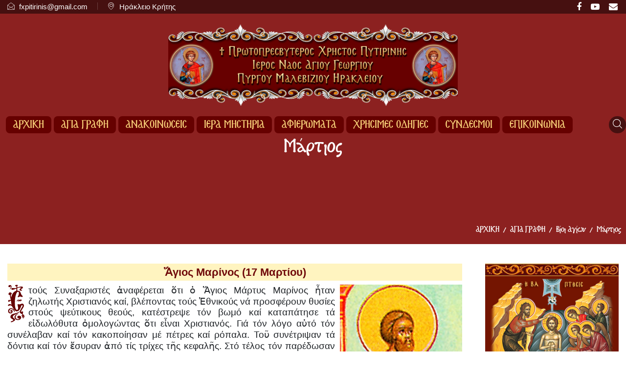

--- FILE ---
content_type: text/html; charset=utf-8
request_url: https://www.patirxristos.gr/agia-grafi/vioi-agion/martios/3958-agios-marinos-17-martiou
body_size: 62387
content:

<!doctype html>
<html lang="el-gr" dir="ltr">
    <head>
    
        <meta charset="utf-8">
        <meta name="viewport" content="width=device-width, initial-scale=1, shrink-to-fit=no">
        <link rel="canonical" href="https://www.patirxristos.gr/agia-grafi/vioi-agion/martios/3958-agios-marinos-17-martiou">
        <base href="https://www.patirxristos.gr/agia-grafi/vioi-agion/martios/3958-agios-marinos-17-martiou" />
	<meta http-equiv="content-type" content="text/html; charset=utf-8" />
	<meta name="keywords" content="Πυτιρίνης, Πρωτοπρεσβύτερος Χρήστος Πυτιρίνης, 
π.Χρήστος Πυτιρίνης 
Ψαλμοί, Κρήτη, Ὀρθοδοξία, Ἐκκλησία, Ὕμνοι, Χριστιανισμός, προσευχή, Κηρύγματα, Ὁμιλίες. Ἄρθρα, Ψαλμοί, Ὕμνοι, Ἡράκλειο Κρήτης, Δῆμος Ἡρακλείου" />
	<meta name="og:title" content="Ἅγιος Μαρίνος (17 Μαρτίου)" />
	<meta name="og:type" content="article" />
	<meta name="og:image" content="https://www.patirxristos.gr/etoimasia/Eikones/09032012_26.jpg" />
	<meta name="og:url" content="https://www.patirxristos.gr/agia-grafi/vioi-agion/martios/3958-agios-marinos-17-martiou" />
	<meta name="og:site_name" content="patirxristos.gr" />
	<meta name="og:description" content="Πρωτοπρεσβύτερος Χρήστος Πυτιρίνης " />
	<meta name="author" content="patirxristos.gr" />
	<meta name="description" content="Πρωτοπρεσβύτερος Χρήστος Πυτιρίνης " />
	<meta name="generator" content="CJ web services and eshop - Greece Crete - www.cj-web.gr" />
	<title>Ἅγιος Μαρίνος (17 Μαρτίου)</title>
	<link href="/images/favicon.ico" rel="shortcut icon" type="image/vnd.microsoft.icon" />
	<link href="/plugins/content/pdf_embed/assets/css/style.css" rel="stylesheet" type="text/css" />
	<link href="/media/plg_system_jcemediabox/css/jcemediabox.min.css?7c18c737af0919db884d585b5f82e461" rel="stylesheet" type="text/css" />
	<link href="/templates/patirxristos/css/bootstrap.min.css" rel="stylesheet" type="text/css" />
	<link href="/plugins/system/helixultimate/assets/css/system-j3.min.css" rel="stylesheet" type="text/css" />
	<link href="/templates/patirxristos/css/font-awesome.min.css" rel="stylesheet" type="text/css" />
	<link href="/templates/patirxristos/css/custom.css" rel="stylesheet" type="text/css" />
	<link href="/templates/patirxristos/css/ico-font.css" rel="stylesheet" type="text/css" />
	<link href="/templates/patirxristos/css/owl.carousel.min.css" rel="stylesheet" type="text/css" />
	<link href="/templates/patirxristos/css/owl.theme.default.min.css" rel="stylesheet" type="text/css" />
	<link href="/templates/patirxristos/css/template.css" rel="stylesheet" type="text/css" />
	<link href="/templates/patirxristos/css/presets/preset2.css" rel="stylesheet" type="text/css" />
	<link href="/modules/mod_vertical_menu/cache/153/d2d80088817e2aaf1412913d91ce8341.css" rel="stylesheet" type="text/css" />
	<style type="text/css">
.logo-image {height:170px;}.logo-image {height:170px;}#sp-footer{ background-color:#FFFFFF;color:#660100; }#sp-footer a{color:#660100;}#sp-footer a:hover{color:#222222;}
.noscript div#off-menu_153 dl.level1 dl{
	position: static;
}
.noscript div#off-menu_153 dl.level1 dd.parent{
	height: auto !important;
	display: block;
	visibility: visible;
}

	</style>
	<script type="application/json" class="joomla-script-options new">{"data":{"breakpoints":{"tablet":991,"mobile":480},"header":{"stickyOffset":"100"}},"csrf.token":"15aa4ce30c8b3854600fe2a920b6b844","system.paths":{"root":"","base":""}}</script>
	<script src="/plugins/system/offlajnparams/compat/greensock.js" type="text/javascript"></script>
	<script src="/media/jui/js/jquery.min.js?aeb030a0fa260e6fdf8c34f22bf3a79a" type="text/javascript"></script>
	<script src="/media/jui/js/jquery-noconflict.js?aeb030a0fa260e6fdf8c34f22bf3a79a" type="text/javascript"></script>
	<script src="/media/jui/js/jquery-migrate.min.js?aeb030a0fa260e6fdf8c34f22bf3a79a" type="text/javascript"></script>
	<script src="/media/system/js/caption.js?aeb030a0fa260e6fdf8c34f22bf3a79a" type="text/javascript"></script>
	<script src="/media/plg_system_jcemediabox/js/jcemediabox.min.js?7c18c737af0919db884d585b5f82e461" type="text/javascript"></script>
	<script src="/templates/patirxristos/js/popper.min.js" type="text/javascript"></script>
	<script src="/templates/patirxristos/js/bootstrap.min.js" type="text/javascript"></script>
	<script src="/templates/patirxristos/js/owl.carousel.min.js" type="text/javascript"></script>
	<script src="/templates/patirxristos/js/main.js" type="text/javascript"></script>
	<script src="/modules/mod_vertical_menu/js/perfect-scrollbar.js?v=4.0.278" type="text/javascript"></script>
	<script src="/modules/mod_vertical_menu/js/mod_vertical_menu.js?v=4.0.278" type="text/javascript"></script>
	<script src="/media/system/js/core.js?aeb030a0fa260e6fdf8c34f22bf3a79a" type="text/javascript"></script>
	<script type="text/javascript">
jQuery(function($){ initTooltips(); $("body").on("subform-row-add", initTooltips); function initTooltips (event, container) { container = container || document;$(container).find(".hasTooltip").tooltip({"html": true,"container": "body"});} });jQuery(window).on('load',  function() {
				new JCaption('img.caption');
			});jQuery(document).ready(function(){WfMediabox.init({"base":"\/","theme":"standard","width":"","height":"","lightbox":0,"shadowbox":0,"icons":1,"overlay":1,"overlay_opacity":0.8000000000000000444089209850062616169452667236328125,"overlay_color":"#000000","transition_speed":500,"close":2,"scrolling":"fixed","labels":{"close":"Close","next":"Next","previous":"Previous","cancel":"Cancel","numbers":"{{numbers}}","numbers_count":"{{current}} of {{total}}","download":"Download"},"swipe":true});});template="patirxristos";
	</script>
	<script data-cfasync="false">
document[(_el=document.addEventListener)?'addEventListener':'attachEvent'](_el?'DOMContentLoaded':'onreadystatechange',function(){
	if (!_el && document.readyState != 'complete') return;
	(window.jq183||jQuery)('.noscript').removeClass('noscript');
	window.sm153 = new VerticalSlideMenu({
		id: 153,
		visibility: ["1","1","1","1","0",["0","px"],["10000","px"]],
		parentHref: 1,
		theme: 'flat',
		result: 'Αποτελέσματα Αναζήτησης',
		noResult: 'Δεν βρέθηκαν αποτελέσματα',
		backItem: 'Back',
		filterDelay: 500,
		filterMinChar: 3,
		navtype: 'accordion',
		sidebar: 0,
		popup: 0,
		overlay: 0,
		sidebarUnder: 0,
		width: 300,
		menuIconCorner: 1,
		menuIconX: 0,
		menuIconY: 0,
		hidePopupUnder: 1750,
		siteBg: '#444444',
		effect: 1,
    dur: 400/1000,
		perspective: 0,
		inEase: 'Quad.easeOut'.split('.').reverse().join(''),
		inOrigin: '50% 50% 0',
		inX: 100,
		inUnitX: '%',
    logoUrl: '',
		inCSS: {
			y: 0,
			opacity: 100/100,
			rotationX: 0,
			rotationY: 0,
			rotationZ: 0,
			skewX: 0,
			skewY: 0,
			scaleX: 100/100,
			scaleY: 100/100
		},
		outEase: 'Quad.easeOut'.split('.').reverse().join(''),
		outOrigin: '50% 50% 0',
		outX: -100,
		outUnitX: '%',
		outCSS: {
			y: 0,
			opacity: 100/100,
			rotationX: 0,
			rotationY: 0,
			rotationZ: 0,
			skewX: 0,
			skewY: 0,
			scaleX: 100/100,
			scaleY: 100/100
		},
		anim: {
			perspective: 1000,
			inDur: 300/1000,
			inEase: 'Quad.easeOut'.split('.').reverse().join(''),
			inOrigin: '50% 50% 0',
			inX: -30,
			inUnitX: 'px',
			inCSS: {
				y: 0,
				opacity: 0/100,
				rotationX: 0,
				rotationY: 0,
				rotationZ: 0,
				skewX: 0,
				skewY: 0,
				scaleX: 100/100,
				scaleY: 100/100
			},
			outDur: 300/1000,
			outEase: 'Quad.easeOut'.split('.').reverse().join(''),
			outOrigin: '50% 50% 0',
			outX: 20,
			outUnitX: 'px',
			outCSS: {
				y: 0,
				opacity: 0/100,
				rotationX: 0,
				rotationY: 0,
				rotationZ: 0,
				skewX: 0,
				skewY: 0,
				scaleX: 100/100,
				scaleY: 100/100
			}
		},
		miAnim: 0,
		miDur: 500/1000,
		miShift: 40/1000,
		miEase: 'Quad.easeOut'.split('.').reverse().join(''),
		miX: 40,
		miUnitX: '%',
		miCSS: {
			transformPerspective: 600,
			transformOrigin: '50% 50% 0',
			y: 0,
			opacity: 0/100,
			rotationX: 0,
			rotationY: 0,
			rotationZ: 0,
			skewX: 0,
			skewY: 0,
			scaleX: 100/100,
			scaleY: 100/100
		},
		iconAnim: 0 && 0,
		bgX: 0,
		dropwidth: 250,
		dropspace: 0,
		dropFullHeight: 0,
		dropEvent: 'mouseenter',
		opened: 1,
		autoOpen: 0,
		autoOpenAnim: 1,
		hideBurger: 0,
		scrollOffset: parseInt('0||px')
	});
});
</script>
<!-- Global site tag (gtag.js) - Google Analytics -->
<script async src="https://www.googletagmanager.com/gtag/js?id=G-FLXPB28CHK"></script>
<script>
  window.dataLayer = window.dataLayer || [];
  function gtag(){dataLayer.push(arguments);}
  gtag('js', new Date());

  gtag('config', 'G-FLXPB28CHK');
</script>
    </head>
    <body class="site helix-ultimate hu com-content view-article layout-default task-none itemid-1063 el-gr ltr sticky-header layout-fluid offcanvas-init offcanvs-position-right">
            <div class="sp-preloader"><div></div></div>
    
    <div class="body-wrapper">
        <div class="body-innerwrapper">
            <div class="site-top-fixed"><div id="sp-top-bar" class="topbar-transparent with-bg"><div class="container"><div class="container-inner"><div class="row"><div id="sp-top1" class="col-lg-8"><div class="sp-column text-center text-lg-left"><ul class="sp-contact-info"><li class="sp-contact-email">
				<span class="icon icon-envelope"></span> <a href="mailto:fxpitirinis@gmail.com">fxpitirinis@gmail.com</a></li><li class="sp-contact-address"><span class="icon icon-map-marker2" aria-hidden="true"></span> Ηράκλειο Κρήτης</li></ul></div></div><div id="sp-top2" class="col-lg-4"><div class="sp-column text-center text-lg-right"><ul class="social-icons"><li class="social-icon-facebook"><a target="_blank" href="https://www.facebook.com/Xr.Pitirinis" aria-label="facebook"><span class="fa fa-facebook" aria-hidden="true"></span></a></li><li><a target="_blank" href="https://www.youtube.com/@Pr.Xrstos.Pitirinis/videos" aria-label="Youtube"><span class="fa fa-youtube-play" aria-hidden="true"></span></a></li><li class="social-icon-linkedin"><a target="_blank" href="/contact" aria-label="LinkedIn"><span class="fa fa-envelope" aria-hidden="true"></span></a></li></ul></div></div></div></div></div></div><logoenorias id="sp-logoenorias" class="standard-logoenorias transparent-logoenorias"><div class="container"><div class="container-inner"><div class="row"><div id="sp-logo" class="col-12 col-lg-12"><div class="sp-column"><div class="logo"><a href="/"><img class="logo-image d-none d-lg-inline-block" src="/images/logo.png" alt="patirxristos.gr"><img class="logo-image-phone d-inline-block d-lg-none" src="/images/logo.png" alt="patirxristos.gr"></a></div></div></div></div></div></div></logoenorias><header id="sp-header" class="header-standard header-transparent"><div class="container"><div class="container-inner"><div class="row"><div id="sp-menu" class="col-11 col-lg-11"><div class="sp-column"><nav class="sp-megamenu-wrapper" role="navigation"><a id="offcanvas-toggler" aria-label="Navigation" class="offcanvas-toggler-right d-block d-lg-none" href="#"><i class="fa fa-bars" aria-hidden="true" title="Navigation"></i></a><ul class="sp-megamenu-parent menu-animation-fade-up d-none d-lg-block"><li class="sp-menu-item"><a   href="/" >ΑΡΧΙΚΗ</a></li><li class="sp-menu-item sp-has-child active"><a   href="/agia-grafi" >ΑΓΙΑ ΓΡΑΦΗ</a><div class="sp-dropdown sp-dropdown-main sp-menu-right" style="width: 300px;"><div class="sp-dropdown-inner"><ul class="sp-dropdown-items"><li class="sp-menu-item"><a   href="/agia-grafi/palaia-diathiki" >Παλαιά Διαθήκη</a></li><li class="sp-menu-item"><a   href="/agia-grafi/kaini-diathiki" >Καινή Διαθήκη</a></li><li class="sp-menu-item sp-has-child"><a   href="/agia-grafi/synaksaristis" >Συναξαριστής</a><div class="sp-dropdown sp-dropdown-sub sp-menu-right" style="width: 300px;"><div class="sp-dropdown-inner"><ul class="sp-dropdown-items"><li class="sp-menu-item"><a   href="/agia-grafi/synaksaristis/orthodoksoi-prostates-agioi" >Ορθόδοξοι Προστάτες Άγιοι</a></li><li class="sp-menu-item"><a   href="/agia-grafi/synaksaristis/eortes-tou-mina" >Εορτές του μήνα</a></li><li class="sp-menu-item"><a   href="/agia-grafi/synaksaristis/orthodokso-eortologio" >Μάθε πότε εορτάζεις</a></li><li class="sp-menu-item"><a   href="/agia-grafi/synaksaristis/genika" >Ορθόδοξος Συναξαριστής</a></li><li class="sp-menu-item"><a   href="/agia-grafi/synaksaristis/agioi-tis-kritis" >Άγιοι της Κρήτης</a></li><li class="sp-menu-item"><a   href="/agia-grafi/synaksaristis/kritiko-agiologio-n" >Κρητικό Αγιολόγιο</a></li></ul></div></div></li><li class="sp-menu-item sp-has-child active"><a   href="/agia-grafi/vioi-agion" >Βίοι Αγίων</a><div class="sp-dropdown sp-dropdown-sub sp-menu-right" style="width: 300px;"><div class="sp-dropdown-inner"><ul class="sp-dropdown-items"><li class="sp-menu-item"><a   href="/agia-grafi/vioi-agion/ianouarios" >Ιανουάριος</a></li><li class="sp-menu-item"><a   href="/agia-grafi/vioi-agion/fevrouarios" >Φεβρουάριος</a></li><li class="sp-menu-item current-item active"><a aria-current="page"  href="/agia-grafi/vioi-agion/martios" >Μάρτιος</a></li><li class="sp-menu-item"><a   href="/agia-grafi/vioi-agion/aprilios" >Απρίλιος</a></li><li class="sp-menu-item"><a   href="/agia-grafi/vioi-agion/maios" >Μάϊος</a></li><li class="sp-menu-item"><a   href="/agia-grafi/vioi-agion/ioynios" >Ιούνιος</a></li><li class="sp-menu-item"><a   href="/agia-grafi/vioi-agion/ioylios" >Ιούλιος</a></li><li class="sp-menu-item"><a   href="/agia-grafi/vioi-agion/aygoustos" >Αύγουστος</a></li><li class="sp-menu-item"><a   href="/agia-grafi/vioi-agion/septemvrios" >Σεπτέμβριος</a></li><li class="sp-menu-item"><a   href="/agia-grafi/vioi-agion/oktovrios" >Οκτώβριος</a></li><li class="sp-menu-item"><a   href="/agia-grafi/vioi-agion/noemvrios" >Νοέμβριος</a></li><li class="sp-menu-item"><a   href="/agia-grafi/vioi-agion/dekemvrios" >Δεκέμβριος</a></li></ul></div></div></li></ul></div></div></li><li class="sp-menu-item sp-has-child"><a   href="/anakoinoseis-ierou-naou" > ΑΝΑΚΟΙΝΩΣΕΙΣ</a><div class="sp-dropdown sp-dropdown-main sp-menu-right" style="width: 300px;"><div class="sp-dropdown-inner"><ul class="sp-dropdown-items"><li class="sp-menu-item"><a   href="/anakoinoseis-ierou-naou/i-eparxiakis-synodou" >Ιεράς Επαρχιακής Συνόδου</a></li><li class="sp-menu-item"><a   href="/anakoinoseis-ierou-naou/ieras-arxiepiskopis-kritis" >Ιεράς Αρχιεπισκοπής Κρήτης</a></li><li class="sp-menu-item"><a   href="/anakoinoseis-ierou-naou/anakoinoseis-ieroy-naoy" >Ανακοινώσεις Ιερού Ναού</a></li></ul></div></div></li><li class="sp-menu-item sp-has-child"><a   href="/kritiko-agiologio" >ΙΕΡΑ ΜΗΣΤΗΡΙΑ</a><div class="sp-dropdown sp-dropdown-main sp-menu-right" style="width: 300px;"><div class="sp-dropdown-inner"><ul class="sp-dropdown-items"><li class="sp-menu-item"><a   href="/kritiko-agiologio/peri-ieron-mystirion" >Περί Ιερών Μυστηρίων</a></li><li class="sp-menu-item"><a   href="/kritiko-agiologio/mystirio-vaptiseos" >Μυστήριο Βαπτίσεως</a></li><li class="sp-menu-item"><a   href="/kritiko-agiologio/o-rolos-tou-anadoxou" >Ο ρόλος του αναδόχου</a></li><li class="sp-menu-item"><a   href="/kritiko-agiologio/i-onomatodosia" >Η ονοματοδοσία</a></li><li class="sp-menu-item"><a   href="/kritiko-agiologio/mystirio-xrismatos" >Μυστήριο Χρίσματος</a></li><li class="sp-menu-item"><a   href="/kritiko-agiologio/pote-den-teloyntai-mystiria" >Πότε δεν τελούνται Μυστήρια</a></li><li class="sp-menu-item"><a   href="/kritiko-agiologio/mystirio-eksomologiseos" >Μυστήριο Εξομολογήσεως</a></li><li class="sp-menu-item"><a   href="/kritiko-agiologio/mystirio-efxelaiou" >Μυστήριο Ευχελαίου</a></li><li class="sp-menu-item"><a   href="/kritiko-agiologio/mystirio-gamou" >Μυστήριο Γάμου</a></li><li class="sp-menu-item"><a   href="/kritiko-agiologio/mystirio-theias-efxaristias" >Μυστήριο Θείας Ευχαριστίας</a></li><li class="sp-menu-item"><a   href="/kritiko-agiologio/mystirio-ierosynis" >Μυστήριο Ιερωσύνης</a></li></ul></div></div></li><li class="sp-menu-item sp-has-child"><a   href="/afieromata" >ΑΦΙΕΡΩΜΑΤΑ </a><div class="sp-dropdown sp-dropdown-main sp-menu-right" style="width: 300px;"><div class="sp-dropdown-inner"><ul class="sp-dropdown-items"><li class="sp-menu-item"><a   href="/afieromata/agia-xristoygenna" >Άγια Χριστούγεννα</a></li><li class="sp-menu-item"><a   href="/afieromata/agia-theofaneia" >Άγια Θεοφάνεια</a></li><li class="sp-menu-item"><a   href="/afieromata/megalitessarakosti" >Άγιο Τριώδιο</a></li><li class="sp-menu-item"><a   href="/afieromata/megalitessarakosti-2" >Μεγάλη Τεσσαρακοστή</a></li><li class="sp-menu-item"><a   href="/afieromata/megali-evdomada" >Μεγάλη Εβδομάδα</a></li><li class="sp-menu-item"><a   href="/afieromata/agio-pasxa" >Πάσχα - Διακαινήσιμος</a></li><li class="sp-menu-item"><a   href="/afieromata/agiou-dekapentavgoystou" >Αγίου Δεκαπενταύγουστου</a></li></ul></div></div></li><li class="sp-menu-item sp-has-child"><a   href="/xrisimes-odigies" >ΧΡΗΣΙΜΕΣ ΟΔΗΓΙΕΣ</a><div class="sp-dropdown sp-dropdown-main sp-menu-right" style="width: 300px;"><div class="sp-dropdown-inner"><ul class="sp-dropdown-items"><li class="sp-menu-item"><a   href="/xrisimes-odigies/gia-telesi-vaptiseos" >Για τέλεση Βαπτίσεως</a></li><li class="sp-menu-item"><a   href="/xrisimes-odigies/gia-telesi-gamou" >Για τέλεση Γάμου</a></li><li class="sp-menu-item"><a   href="/xrisimes-odigies/gia-ekdosi-adeias-gamou" >Για έκδοση άδειας Γάμου</a></li><li class="sp-menu-item"><a   href="/xrisimes-odigies/gia-vaptisi-enilikon" >Για βάπτιση ενηλίκων</a></li><li class="sp-menu-item"><a   href="/xrisimes-odigies/prosfoniseis-ieromenon" >Προσφωνήσεις Ιερωμένων</a></li><li class="sp-menu-item"><a   href="/xrisimes-odigies/prosfoniseis-ieromenon-2" >Κανονισμός 7/2015 Περί Ιερών Ναών &amp; Ενοριων Ι.Α.Κ.</a></li><li class="sp-menu-item"><a  rel="noopener noreferrer" href="/images/stories/pdf/egolpio_epitropou.pdf" target="_blank" >Εγκόλπιο Εκκλ. Επιτρόπου</a></li></ul></div></div></li><li class="sp-menu-item sp-has-child"><a   href="/syndesmoi" >ΣΥΝΔΕΣΜΟΙ</a><div class="sp-dropdown sp-dropdown-main sp-menu-right" style="width: 300px;"><div class="sp-dropdown-inner"><ul class="sp-dropdown-items"><li class="sp-menu-item"><a   href="/syndesmoi/orthodoksa-patriarxeia-aftokefales-ekklisies" >Ορθόδοξα Πατριαρχεία &amp; Αυτοκέφαλες Εκκλησίες</a></li><li class="sp-menu-item"><a   href="/syndesmoi/mitropoleis-ekklisias-kritis" >Ιερές Μητροπόλεις Εκκλησίας της Κρήτης</a></li><li class="sp-menu-item"><a   href="/syndesmoi/mitropoleis-ekklisias-tis-ellados" >Ιερές Μητροπόλεις Εκκλησίας της Ελλάδος</a></li><li class="sp-menu-item"><a   href="/syndesmoi/enories-ieroi-naoi" >Ενορίες – Ιεροί Ναοί</a></li><li class="sp-menu-item"><a   href="/syndesmoi/iera-mones-monastiria" >Ιερά Μονές &amp; Μοναστήρια</a></li><li class="sp-menu-item"><a   href="/syndesmoi/ekklisiastikes-eidiseis" >Εκκλησιαστικές Ειδήσεις</a></li><li class="sp-menu-item"><a   href="/syndesmoi/istoselides-vyzantini-mousiki" >Ιστοσελίδες Βυζαντινής Μουσικής</a></li><li class="sp-menu-item"><a   href="/syndesmoi/vivliopoleia-ekdotikoi-oikoi" >Βιβλιοπωλεία &amp; Εκδοτικοί Οίκοι</a></li><li class="sp-menu-item"><a   href="/syndesmoi/vivliothikes" >Βιβλιοθήκες</a></li></ul></div></div></li><li class="sp-menu-item"><a   href="/contact" >ΕΠΙΚΟΙΝΩΝΙΑ</a></li></ul></nav></div></div><div id="sp-search" class="col-1 col-lg-1"><div class="sp-column">
<div class="nav-search-icon">
	<i class="icon icon-search"></i>
</div>

<div class="nav-search-form" style="display: none;">
	<div class="search menu-search">
		<form action="/agia-grafi/vioi-agion/martios" method="post">
			<input name="searchword" id="mod-search-searchword" maxlength="200"  class="inputbox search-query" type="text" size="0" placeholder="Αναζήτηση..." /><span class="search-close">×</span>			<input type="hidden" name="task" value="search" />
			<input type="hidden" name="option" value="com_search" />
			<input type="hidden" name="Itemid" value="1063" />
		</form>
	</div>
</div></div></div></div></div></div></header></div>            
<section id="sp-section-1" >

				
	
<div class="row">
	<div id="sp-title" class="col-lg-12 "><div class="sp-column "><div class="sp-page-title"><div class="container"><h2>Μάρτιος</h2>
<ol itemscope itemtype="https://schema.org/BreadcrumbList" class="breadcrumb">
			<li class="float-left">
			Βρίσκεστε εδώ: &#160;
		</li>
	
				<li itemprop="itemListElement" itemscope itemtype="https://schema.org/ListItem" class="breadcrumb-item"><a itemprop="item" href="/" class="pathway"><span itemprop="name">ΑΡΧΙΚΗ</span></a>				<meta itemprop="position" content="1">
			</li>
					<li itemprop="itemListElement" itemscope itemtype="https://schema.org/ListItem" class="breadcrumb-item"><a itemprop="item" href="/agia-grafi" class="pathway"><span itemprop="name">ΑΓΙΑ ΓΡΑΦΗ</span></a>				<meta itemprop="position" content="2">
			</li>
					<li itemprop="itemListElement" itemscope itemtype="https://schema.org/ListItem" class="breadcrumb-item"><a itemprop="item" href="/agia-grafi/vioi-agion" class="pathway"><span itemprop="name">Βίοι Αγίων</span></a>				<meta itemprop="position" content="3">
			</li>
					<li itemprop="itemListElement" itemscope itemtype="https://schema.org/ListItem" class="breadcrumb-item active"><span itemprop="name">Μάρτιος</span>				<meta itemprop="position" content="4">
			</li>
		</ol>
</div></div></div></div></div>
				
</section>
<section id="sp-main-body" >

										<div class="container">
					<div class="container-inner">
						
	
<div class="row">
	
<main id="sp-component" class="col-lg-9 ">
	<div class="sp-column ">
		<div id="system-message-container">
	</div>


		
		<div class="article-details" itemscope itemtype="https://schema.org/Article">
	<meta itemprop="inLanguage" content="el-GR">
	
						
		
		<div class="article-header">
					<h1 itemprop="headline">
				Ἅγιος Μαρίνος (17 Μαρτίου)			</h1>
								
			</div>
	
		
	
		
			
		
		
	
	<div itemprop="articleBody">
		<p style="text-align: justify;"><img src="/etoimasia/Eikones/09032012_26.jpg" alt="" width="250" height="385" style="margin-left: 10px; float: right;" /><img src="/images/stories/GRAMMATA/18.png" alt="18" style="margin-right: 5px; float: left;" />τούς Συναξαριστές ἀναφέρεται ὅτι ὁ Ἅγιος Μάρτυς Μαρίνος ἦταν ζηλωτής Χριστιανός καί, βλέποντας τούς Ἐθνικούς νά προσφέρουν θυσίες στούς ψεύτικους θεούς, κατέστρεψε τόν βωμό καί καταπάτησε τά εἰδωλόθυτα ὀμολογώντας ὅτι εἶναι Χριστιανός. Γιά τόν λόγο αὐτό τόν συνέλαβαν καί τόν κακοποίησαν μέ πέτρες καί ρόπαλα. Τοῦ συνέτριψαν τά δόντια καί τόν ἔσυραν ἀπό τίς τρίχες τῆς κεφαλῆς. Στό τέλος τόν παρέδωσαν δεμένο στόν ἄρχοντα τοῦ τόπου, ὁ ὁποῖος, μετά ἀπό βασάνους ἀπέκοψε τήν τίμια κεφαλή του.<br /> <br /> Πηγή: <a href="http://www.synaxarion.gr/gr/index.aspx" target="_blank" rel="noopener"> </a><a href="http://www.synaxarion.gr/gr/index.aspx" target="_blank" rel="noopener">http://www.synaxarion.gr/gr/index.aspx</a></p>
<p>&nbsp;</p>
<p>&nbsp;</p>
<p>&nbsp;</p> 	</div>

						<div class="article-info">

	
		
		
		
		
				
		
	
			
		
					<span class="hits">
	<span class="fa fa-eye-o" aria-hidden="true"></span>
	<meta itemprop="interactionCount" content="UserPageVisits:2043">
	Εμφανίσεις: 2043</span>
			</div>
			
	
						<hr>
			<div class="article-print-email mt-3">
									<a href="/agia-grafi/vioi-agion/martios/3958-agios-marinos-17-martiou?tmpl=component&amp;print=1" title="Εκτύπωση άρθρου < Ἅγιος Μαρίνος (17 Μαρτίου) >" onclick="window.open(this.href,'win2','status=no,toolbar=no,scrollbars=yes,titlebar=no,menubar=no,resizable=yes,width=640,height=480,directories=no,location=no'); return false;" rel="nofollow"><span class="btn btn-outline-secondary btn-sm">
	<span class="fa fa-print" aria-hidden="true"></span>
	Εκτύπωση</span>
</a>&nbsp;
							
									<a href="/component/mailto/?tmpl=component&amp;template=patirxristos&amp;link=1a32c706e3f31375bd986614e8e73360147ba51f" title="Στείλτε αυτό το σύνδεσμο με ένα email σε ένα φίλο" onclick="window.open(this.href,'win2','width=400,height=550,menubar=yes,resizable=yes'); return false;" rel="nofollow"><span class="btn btn-outline-secondary btn-sm">
	<span class="fa fa-envelope" aria-hidden="true"></span>
	Email</span></a>							</div>
			
				
		
	

	<ul class="pager pagenav">
	<li class="previous">
		<a class="hasTooltip" title="Ἅγιος Λάζαρος ὁ Δίκαιος, ὁ φίλος τοῦ Χριστοῦ (17 Μαρτίου)" aria-label="Προηγούμενο άρθρο: Ἅγιος Λάζαρος ὁ Δίκαιος, ὁ φίλος τοῦ Χριστοῦ (17 Μαρτίου)" href="/agia-grafi/vioi-agion/martios/3959-agios-lazaros-dikaios-filos-tou-xristou-17-martiou" rel="prev">
			<span class="icon-chevron-left" aria-hidden="true"></span> <span aria-hidden="true">Προηγούμενο</span>		</a>
	</li>
	<li class="next">
		<a class="hasTooltip" title="Ἅγιος Πατρίκιος Ἀπόστολος τῆς Ἰρλανδίας (17 Μαρτίου)" aria-label="Επόμενο άρθρο: Ἅγιος Πατρίκιος Ἀπόστολος τῆς Ἰρλανδίας (17 Μαρτίου)" href="/agia-grafi/vioi-agion/martios/3957-agios-patrikios-apostolos-tis-irlandias-17-martiou" rel="next">
			<span aria-hidden="true">Επόμενο</span> <span class="icon-chevron-right" aria-hidden="true"></span>		</a>
	</li>
</ul>
	
				</div>


			</div>
</main>
<aside id="sp-right" class="col-lg-3 "><div class="sp-column "><div class="sp-module  nobor nopad"><div class="sp-module-content">

<div class="custom nobor nopad"  >
	<div class="brochure-download" style="text-align: center;"><a href="/322-afieromata/afieroma-theofaneion" target="_blank"><img src="/images/stories/epetiaka/Afieroma_Theofaneion.jpg" alt="Afieroma Xristougena" width="298" height="383" style="display: block; margin-left: auto; margin-right: auto;" /></a></div></div>
</div></div>		
	<div id="eortologio" >
	<h6>ΕΟΡΤΟΛΟΓΙΟ</h6>
	<hr>
	<h6>Δευτέρα 19 Ιανουαρίου</h6>
	<p>Μακαρίου του Αιγυπτίου, Αρσενίου, Μάρκου</p>
	</div>
<div class="sp-module  nobor nopad"><div class="sp-module-content">

<div class="custom nobor nopad"  >
	<p><a href="/xairetismos" target="_blank"><img src="/images/stories/Banner/Xairetismos.jpg" alt="Xairetismos" width="298" height="144" style="display: block; margin-left: auto; margin-right: auto;" /></a></p></div>
</div></div><div class="sp-module  ts-search"><div class="sp-module-content">
<div class="nav-search-icon">
	<i class="icon icon-search"></i>
</div>

<div class="nav-search-form" style="display: none;">
	<div class="search ts-search">
		<form action="/agia-grafi/vioi-agion/martios" method="post">
			<input name="searchword" id="mod-search-searchword" maxlength="200"  class="inputbox search-query" type="text" size="20" placeholder="Αναζήτηση..." /><span class="search-close">×</span>			<input type="hidden" name="task" value="search" />
			<input type="hidden" name="option" value="com_search" />
			<input type="hidden" name="Itemid" value="652" />
		</form>
	</div>
</div></div></div><div class="noscript">
	<nav id="off-menu_153" class="off-menu_153 sm-menu ">
          <h3 class="sm-head">
    <span class="sm-title">Κεντρική Πλοήγηση </span>  </h3>
      <div class="sm-levels">
    <div class="sm-level level1"><dl class="level1">
  <dt class="level1 off-nav-812 parent first">
        <div class="inner">
      <div class="link"><a data-text="Ο ΑΡΧΙΕΠΙΣΚΟΠΟΣ ΜΑΣ" >Ο ΑΡΧΙΕΠΙΣΚΟΠΟΣ ΜΑΣ</a></div>
          </div>
  </dt>
  <dd class="level1 off-nav-812 parent first">
    <div class="sm-level level2"><dl class="level2">
  <dt class="level2 off-nav-1043 notparent first">
        <div class="inner">
      <div class="link"><a data-text="Βιογραφικό Αρχιεπισκόπου" href="/o-arxiepiskopos-mas/viografiko-arxiepiskopou">Βιογραφικό Αρχιεπισκόπου</a></div>
          </div>
  </dt>
  <dd class="level2 off-nav-1043 notparent first">
      </dd>
    <dt class="level2 off-nav-1044 notparent">
        <div class="inner">
      <div class="link"><a data-text="Ενθρονιστήριος Λόγος " href="/o-arxiepiskopos-mas/enthronistirios-logos">Ενθρονιστήριος Λόγος </a></div>
          </div>
  </dt>
  <dd class="level2 off-nav-1044 notparent">
      </dd>
    <dt class="level2 off-nav-1037 notparent">
        <div class="inner">
      <div class="link"><a data-text="Εφησυχάζον πρώην Κρήτης κ.Ειρηναίος" href="/o-arxiepiskopos-mas/o-efisyxazon-proin-kritis-k-eirinaios">Εφησυχάζον πρώην Κρήτης κ.Ειρηναίος</a></div>
          </div>
  </dt>
  <dd class="level2 off-nav-1037 notparent">
      </dd>
               </dl></div></dd>  <dt class="level1 off-nav-979 parent">
        <div class="inner">
      <div class="link"><a data-text="Ο ΕΠΙΣΚΟΠΟΣ ΚΝΩΣΟΥ " href="/episkopos-knosou">Ο ΕΠΙΣΚΟΠΟΣ ΚΝΩΣΟΥ </a></div>
          </div>
  </dt>
  <dd class="level1 off-nav-979 parent">
    <div class="sm-level level2"><dl class="level2">
  <dt class="level2 off-nav-980 notparent first">
        <div class="inner">
      <div class="link"><a data-text="Βιογραφικό Θεοφιλεστάτου" href="/episkopos-knosou/viografiko-theofilestatou">Βιογραφικό Θεοφιλεστάτου</a></div>
          </div>
  </dt>
  <dd class="level2 off-nav-980 notparent first">
      </dd>
    <dt class="level2 off-nav-982 notparent">
        <div class="inner">
      <div class="link"><a data-text="Χειροτονία Θεοφιλεστάτου" href="/episkopos-knosou/xeirotonia-theofilestatou">Χειροτονία Θεοφιλεστάτου</a></div>
          </div>
  </dt>
  <dd class="level2 off-nav-982 notparent">
      </dd>
               </dl></div></dd>  <dt class="level1 off-nav-920 parent">
        <div class="inner">
      <div class="link"><a data-text="ΧΑΙΡΕΤΙΣΜΟΣ ΙΣΤΟΣΕΛΙΔΑΣ" href="/xairetismos">ΧΑΙΡΕΤΙΣΜΟΣ ΙΣΤΟΣΕΛΙΔΑΣ</a></div>
          </div>
  </dt>
  <dd class="level1 off-nav-920 parent">
    <div class="sm-level level2"><dl class="level2">
  <dt class="level2 off-nav-1090 notparent first">
        <div class="inner">
      <div class="link"><a data-text="Βιογραφικό σημείωμα" href="/xairetismos/viografiko-simeioma">Βιογραφικό σημείωμα</a></div>
          </div>
  </dt>
  <dd class="level2 off-nav-1090 notparent first">
      </dd>
               </dl></div></dd>  <dt class="level1 off-nav-836 parent">
        <div class="inner">
      <div class="link"><a data-text="ΘΕΙΟΝ ΚΗΡΥΓΜΑ" >ΘΕΙΟΝ ΚΗΡΥΓΜΑ</a></div>
          </div>
  </dt>
  <dd class="level1 off-nav-836 parent">
    <div class="sm-level level2"><dl class="level2">
  <dt class="level2 off-nav-837 notparent first">
        <div class="inner">
      <div class="link"><a data-text="Κηρύγματα Κυριακών" href="/iera-kirygmata/kirygma-evdomados">Κηρύγματα Κυριακών</a></div>
          </div>
  </dt>
  <dd class="level2 off-nav-837 notparent first">
      </dd>
    <dt class="level2 off-nav-1093 notparent">
        <div class="inner">
      <div class="link"><a data-text="Κηρύγματα Εορτών Αγίων" href="/iera-kirygmata/kirygmata-eorton-agion">Κηρύγματα Εορτών Αγίων</a></div>
          </div>
  </dt>
  <dd class="level2 off-nav-1093 notparent">
      </dd>
    <dt class="level2 off-nav-838 notparent">
        <div class="inner">
      <div class="link"><a data-text="Δεσποτικές Εορτές" href="/iera-kirygmata/despotikes-eortes">Δεσποτικές Εορτές</a></div>
          </div>
  </dt>
  <dd class="level2 off-nav-838 notparent">
      </dd>
    <dt class="level2 off-nav-839 notparent">
        <div class="inner">
      <div class="link"><a data-text="Θεομητορικές Εορτές" href="/iera-kirygmata/theomitorikes-eortes">Θεομητορικές Εορτές</a></div>
          </div>
  </dt>
  <dd class="level2 off-nav-839 notparent">
      </dd>
    <dt class="level2 off-nav-842 notparent">
        <div class="inner">
      <div class="link"><a data-text="Κηρύγματα Τριωδίου" href="/iera-kirygmata/periodou-triodiou">Κηρύγματα Τριωδίου</a></div>
          </div>
  </dt>
  <dd class="level2 off-nav-842 notparent">
      </dd>
    <dt class="level2 off-nav-843 notparent">
        <div class="inner">
      <div class="link"><a data-text="Χαιρετισμοί της Θεοτόκου" href="/iera-kirygmata/xairetismon-tis-theotokou">Χαιρετισμοί της Θεοτόκου</a></div>
          </div>
  </dt>
  <dd class="level2 off-nav-843 notparent">
      </dd>
    <dt class="level2 off-nav-844 notparent">
        <div class="inner">
      <div class="link"><a data-text="Κηρύγματα Μ.Εβδομάδος" href="/iera-kirygmata/megalis-evdomados">Κηρύγματα Μ.Εβδομάδος</a></div>
          </div>
  </dt>
  <dd class="level2 off-nav-844 notparent">
      </dd>
    <dt class="level2 off-nav-845 notparent">
        <div class="inner">
      <div class="link"><a data-text="Κηρύγματα Πεντηκοσταρίου" href="/iera-kirygmata/periodou-pentikostariou">Κηρύγματα Πεντηκοσταρίου</a></div>
          </div>
  </dt>
  <dd class="level2 off-nav-845 notparent">
      </dd>
    <dt class="level2 off-nav-846 parent">
        <div class="inner">
      <div class="link"><a data-text="Χειροτονητήριος Λόγος" href="/iera-kirygmata/xeirotonitirios-logos">Χειροτονητήριος Λόγος</a></div>
          </div>
  </dt>
  <dd class="level2 off-nav-846 parent">
    <div class="sm-level level3"><dl class="level3">
  <dt class="level3 off-nav-847 notparent first">
        <div class="inner">
      <div class="link"><a data-text="Φωτογραφίες Χειροτονίας" href="/iera-kirygmata/xeirotonitirios-logos/fotografies-xeirotonias">Φωτογραφίες Χειροτονίας</a></div>
          </div>
  </dt>
  <dd class="level3 off-nav-847 notparent first">
      </dd>
               </dl></div></dd>             </dl></div></dd>  <dt class="level1 off-nav-849 parent">
        <div class="inner">
      <div class="link"><a data-text="ΟΡΘΟΔΟΞΟΣ ΛΟΓΟΣ" >ΟΡΘΟΔΟΞΟΣ ΛΟΓΟΣ</a></div>
          </div>
  </dt>
  <dd class="level1 off-nav-849 parent">
    <div class="sm-level level2"><dl class="level2">
  <dt class="level2 off-nav-851 notparent first">
        <div class="inner">
      <div class="link"><a data-text="Πατερικά Κείμενα" href="/orthodoksos-logos/paterika-keimena">Πατερικά Κείμενα</a></div>
          </div>
  </dt>
  <dd class="level2 off-nav-851 notparent first">
      </dd>
    <dt class="level2 off-nav-853 notparent">
        <div class="inner">
      <div class="link"><a data-text="Πνευματικής Ωφέλειας" href="/orthodoksos-logos/pnevmatikis-ofeleias">Πνευματικής Ωφέλειας</a></div>
          </div>
  </dt>
  <dd class="level2 off-nav-853 notparent">
      </dd>
    <dt class="level2 off-nav-854 notparent">
        <div class="inner">
      <div class="link"><a data-text="Νουθεσίες Γερόντων" href="/orthodoksos-logos/nouthesies-geronton">Νουθεσίες Γερόντων</a></div>
          </div>
  </dt>
  <dd class="level2 off-nav-854 notparent">
      </dd>
    <dt class="level2 off-nav-856 notparent">
        <div class="inner">
      <div class="link"><a data-text="Κείμενα για νέους" href="/orthodoksos-logos/keimena-gia-neous">Κείμενα για νέους</a></div>
          </div>
  </dt>
  <dd class="level2 off-nav-856 notparent">
      </dd>
    <dt class="level2 off-nav-857 notparent">
        <div class="inner">
      <div class="link"><a data-text="Ορθόδοξες  Απαντήσεις" href="/orthodoksos-logos/latrevytiko-egxeiridio">Ορθόδοξες  Απαντήσεις</a></div>
          </div>
  </dt>
  <dd class="level2 off-nav-857 notparent">
      </dd>
    <dt class="level2 off-nav-858 notparent">
        <div class="inner">
      <div class="link"><a data-text="Διάφορες Προσευχές" href="/orthodoksos-logos/prosefxes">Διάφορες Προσευχές</a></div>
          </div>
  </dt>
  <dd class="level2 off-nav-858 notparent">
      </dd>
               </dl></div></dd>  <dt class="level1 off-nav-1083 notparent">
        <div class="inner">
      <div class="link"><a data-text="ΠΡΟΦΗΤΟΛΟΓΙΟΝ" href="/profitologion">ΠΡΟΦΗΤΟΛΟΓΙΟΝ</a></div>
          </div>
  </dt>
  <dd class="level1 off-nav-1083 notparent">
      </dd>
    <dt class="level1 off-nav-1073 notparent">
        <div class="inner">
      <div class="link"><a data-text="ΚΥΡΙΑΚΟΣ ΛΟΓΟΣ" href="/kyriakos-logos">ΚΥΡΙΑΚΟΣ ΛΟΓΟΣ</a></div>
          </div>
  </dt>
  <dd class="level1 off-nav-1073 notparent">
      </dd>
    <dt class="level1 off-nav-850 parent">
        <div class="inner">
      <div class="link"><a data-text="ΚΥΡΙΑΚΟΔΡΟΜΙΟ" href="/kyriakodromio">ΚΥΡΙΑΚΟΔΡΟΜΙΟ</a></div>
          </div>
  </dt>
  <dd class="level1 off-nav-850 parent">
    <div class="sm-level level2"><dl class="level2">
  <dt class="level2 off-nav-880 notparent first">
        <div class="inner">
      <div class="link"><a data-text="Αποστολικά Αναγνώσματα" href="/kyriakodromio/apostolika-anagnosmata">Αποστολικά Αναγνώσματα</a></div>
          </div>
  </dt>
  <dd class="level2 off-nav-880 notparent first">
      </dd>
    <dt class="level2 off-nav-882 notparent">
        <div class="inner">
      <div class="link"><a data-text="Ευαγγελικά Αναγνώσματα" href="/kyriakodromio/evaggelika-anagnosmata">Ευαγγελικά Αναγνώσματα</a></div>
          </div>
  </dt>
  <dd class="level2 off-nav-882 notparent">
      </dd>
               </dl></div></dd>  <dt class="level1 off-nav-1059 notparent">
        <div class="inner">
      <div class="link"><a data-text="ΜΗΝΥΜΑ ΕΒΔΟΜΑΔΟΣ" href="/to-minyma-imeras">ΜΗΝΥΜΑ ΕΒΔΟΜΑΔΟΣ</a></div>
          </div>
  </dt>
  <dd class="level1 off-nav-1059 notparent">
      </dd>
    <dt class="level1 off-nav-830 notparent">
        <div class="inner">
      <div class="link"><a data-text="ΚΑΝΟΝΙΟΝ ΤΡΕΧΟΝ ΕΤΟΥΣ " href="http://www.patirxristos.gr/images/stories/pdf/Ekklisiastiko_Typiko/Kanonion_2026.pdf" target="_blank">ΚΑΝΟΝΙΟΝ ΤΡΕΧΟΝ ΕΤΟΥΣ </a></div>
          </div>
  </dt>
  <dd class="level1 off-nav-830 notparent">
      </dd>
    <dt class="level1 off-nav-829 parent">
        <div class="inner">
      <div class="link"><a data-text="ΕΚΚΛΗΣΙΑΣΤΙΚΟ ΤΥΠΙΚΟ" >ΕΚΚΛΗΣΙΑΣΤΙΚΟ ΤΥΠΙΚΟ</a></div>
          </div>
  </dt>
  <dd class="level1 off-nav-829 parent">
    <div class="sm-level level2"><dl class="level2">
  <dt class="level2 off-nav-1041 notparent first">
        <div class="inner">
      <div class="link"><a data-text="Πρωθεωρία Γ.Βιολάκη" href="/ekklisiastiko-typiko/protheoria-g-violaki">Πρωθεωρία Γ.Βιολάκη</a></div>
          </div>
  </dt>
  <dd class="level2 off-nav-1041 notparent first">
      </dd>
    <dt class="level2 off-nav-1045 notparent">
        <div class="inner">
      <div class="link"><a data-text="Οικουμενικού Πατριαρχείου" href="/ekklisiastiko-typiko/oikoumenikoy-patriarxeiou">Οικουμενικού Πατριαρχείου</a></div>
          </div>
  </dt>
  <dd class="level2 off-nav-1045 notparent">
      </dd>
    <dt class="level2 off-nav-1042 notparent">
        <div class="inner">
      <div class="link"><a data-text="Εκκλησίας της Ελλάδος" href="/ekklisiastiko-typiko/diptyxa-etous-2022">Εκκλησίας της Ελλάδος</a></div>
          </div>
  </dt>
  <dd class="level2 off-nav-1042 notparent">
      </dd>
               </dl></div></dd>  <dt class="level1 off-nav-865 parent">
        <div class="inner">
      <div class="link"><a data-text="ΗΧΟΣ ΚΑΙ ΕΙΚΟΝΑ" >ΗΧΟΣ ΚΑΙ ΕΙΚΟΝΑ</a></div>
          </div>
  </dt>
  <dd class="level1 off-nav-865 parent">
    <div class="sm-level level2"><dl class="level2">
  <dt class="level2 off-nav-866 notparent first">
        <div class="inner">
      <div class="link"><a data-text="Αρχεία Ήχου" href="/ixos-kai-eikona/arxeia-ixou" target="_blank">Αρχεία Ήχου</a></div>
          </div>
  </dt>
  <dd class="level2 off-nav-866 notparent first">
      </dd>
    <dt class="level2 off-nav-1091 notparent">
        <div class="inner">
      <div class="link"><a data-text="Βιντεοθήκη" href="/ixos-kai-eikona/vinteothiki">Βιντεοθήκη</a></div>
          </div>
  </dt>
  <dd class="level2 off-nav-1091 notparent">
      </dd>
    <dt class="level2 off-nav-869 notparent">
        <div class="inner">
      <div class="link"><a data-text="Φωτογραφικό Υλικό" href="/ixos-kai-eikona/fotografiko-yliko">Φωτογραφικό Υλικό</a></div>
          </div>
  </dt>
  <dd class="level2 off-nav-869 notparent">
      </dd>
               </dl></div></dd>  <dt class="level1 off-nav-906 notparent">
        <div class="inner">
      <div class="link"><a data-text="ΝΗΣΤΕΙΟΔΡΟΜΙΟ" href="/nisteiodromio">ΝΗΣΤΕΙΟΔΡΟΜΙΟ</a></div>
          </div>
  </dt>
  <dd class="level1 off-nav-906 notparent">
      </dd>
           </dl></div>
    </div>
</nav></div>
<div class="sp-module  nobor nopad"><div class="sp-module-content">

<div class="custom nobor nopad"  >
	<p><a href="https://ec-patr.org/" target="_blank" rel="noopener"><img src="/images/stories/Banner/OikoymenikoPatriarxeio.jpg" alt="Oikoymeniko.Patriarxeio" width="298" height="118" style="display: block; margin-left: auto; margin-right: auto;" /></a></p></div>
</div></div><div class="sp-module  nobor nopad"><div class="sp-module-content">

<div class="custom nobor nopad"  >
	<p><a href="http://www.iak.gr" target="_blank" rel="noopener"><img src="/images/stories/Banner/ArxiepiskopiKritis.jpg" alt="Arxiepiskopi.Kritis" width="298" height="144" style="display: block; margin-left: auto; margin-right: auto;" /></a></p></div>
</div></div><div class="sp-module  nobor nopad"><div class="sp-module-content">

<div class="custom nobor nopad"  >
	<p><a href="https://radioiak.blogspot.com/" target="_blank" rel="noopener"><img src="/images/stories/Banner/RadioIAK.jpg" alt="Arxiepiskopi.Kritis" width="298" height="144" style="display: block; margin-left: auto; margin-right: auto;" /></a></p></div>
</div></div><div class="sp-module  nobor nopad"><div class="sp-module-content">

<div class="custom nobor nopad"  >
	<p><a href="https://orthodoxcrete.com/el/" target="_blank" rel="noopener"><img src="/images/stories/Banner/OrthodoxiKriti.jpg" alt="Arxiepiskopi.Kritis" width="298" height="144" style="display: block; margin-left: auto; margin-right: auto;" /></a></p></div>
</div></div><div class="sp-module  nobor nopad"><div class="sp-module-content">

<div class="custom nobor nopad"  >
	<p><a href="/kyriakodromio/evaggelika-anagnosmata" target="_blank"><img src="/images/stories/Banner/EvaggelikaAnagnosmata.jpg" alt="Arxiepiskopi.Kritis" width="298" height="130" style="display: block; margin-left: auto; margin-right: auto;" /></a></p></div>
</div></div><div class="sp-module  nobor nopad"><div class="sp-module-content">

<div class="custom nobor nopad"  >
	<p><a href="/kyriakodromio/apostolika-anagnosmata" target="_blank"><img src="/images/stories/Banner/Apostolika-Anagnosmata.jpg" alt="Arxiepiskopi.Kritis" width="298" height="130" style="display: block; margin-left: auto; margin-right: auto;" /></a></p></div>
</div></div><div class="sp-module  nobor nopad"><div class="sp-module-content">

<div class="custom nobor nopad"  >
	<p><a href="/xrisimes-odigies" target="_blank"><img src="/images/stories/Banner/TelesiMystirion.jpg" alt="Eklisiastikh.Radiofonia" width="298" height="130" style="display: block; margin-left: auto; margin-right: auto;" /></a></p></div>
</div></div><div class="sp-module  nobor nopad"><div class="sp-module-content">

<div class="custom nobor nopad"  >
	<p><a href="/ekklisiastiki-radiofonia/5356-ekklisiastikoi-radiofonikoi-stathmoi" target="_blank"><img src="/images/stories/Banner/EklisiastikhRadiofonia.jpg" alt="Eklisiastikh.Radiofonia" width="298" height="144" style="display: block; margin-left: auto; margin-right: auto;" /></a></p></div>
</div></div><div class="sp-module  recent-news"><h3 class="sp-module-title">Τελευταίες Δημοσιεύσεις</h3><div class="sp-module-content"><div class="latestnews recent-news">
   <div itemscope itemtype="http://schema.org/Article">
               <div class="article-list-content">
            <h4>
               <a href="/anakoinoseis-ierou-naou/anakoinoseis-ieroy-naoy/5622-efxes-theofaneion-2026" class="soccer-news-title" itemprop="url">
                  <span itemprop="name">
                     Ευχές Θεοφανείων 2026                  </span>
               </a>
            </h4>
         </div>
   </div>
   <div itemscope itemtype="http://schema.org/Article">
               <div class="article-list-content">
            <h4>
               <a href="/anakoinoseis-ierou-naou/anakoinoseis-ieroy-naoy/5621-efxes-neou-etous-2026" class="soccer-news-title" itemprop="url">
                  <span itemprop="name">
                     Ευχές νέου έτους 2026                  </span>
               </a>
            </h4>
         </div>
   </div>
   <div itemscope itemtype="http://schema.org/Article">
               <div class="article-list-content">
            <h4>
               <a href="/anakoinoseis/deltia-typou-2017/5619-patriarxiki-apodeiksi-xristougennon-2025" class="soccer-news-title" itemprop="url">
                  <span itemprop="name">
                     Πατριαρχική Απόδειξη Χριστουγέννων 2025                  </span>
               </a>
            </h4>
         </div>
   </div>
   <div itemscope itemtype="http://schema.org/Article">
               <div class="article-list-content">
            <h4>
               <a href="/to-minyma-imeras/5618-i-fatni-vrisketai-mesa-ston-anthropo" class="soccer-news-title" itemprop="url">
                  <span itemprop="name">
                     Η φάτνη βρίσκεται μέσα στον άνθρωπο                   </span>
               </a>
            </h4>
         </div>
   </div>
   <div itemscope itemtype="http://schema.org/Article">
               <div class="article-list-content">
            <h4>
               <a href="/to-minyma-imeras/5624-kyriaki-meta-ton-foton" class="soccer-news-title" itemprop="url">
                  <span itemprop="name">
                     Κυριακή μετά των φώτων                  </span>
               </a>
            </h4>
         </div>
   </div>
   <div itemscope itemtype="http://schema.org/Article">
               <div class="article-list-content">
            <h4>
               <a href="/anakoinoseis/deltia-typou-2017/5616-egkyklios-xristougennon-sev-arxiepiskopou-kritis-k-k-evgeniou-2025" class="soccer-news-title" itemprop="url">
                  <span itemprop="name">
                     Εγκύκλιος Χριστουγέννων Σεβ. Αρχιεπισκόπου Κρήτης κ.κ. Ευγενίου 2025                  </span>
               </a>
            </h4>
         </div>
   </div>
   <div itemscope itemtype="http://schema.org/Article">
               <div class="article-list-content">
            <h4>
               <a href="/afieromata/agia-xristoygenna/5615-giati-exei-tosi-dynami-i-eikona-tis-gennisis-tou-xristoy" class="soccer-news-title" itemprop="url">
                  <span itemprop="name">
                     Γιατί έχει τόση δύναμη η εικόνα της Γέννησης του Χριστού;                  </span>
               </a>
            </h4>
         </div>
   </div>
</div>
</div></div></div></aside></div>
											</div>
				</div>
						
</section>
<section id="sp-footbot" >

						<div class="container">
				<div class="container-inner">
			
	
<div class="row">
	<div id="sp-bottom4" class="col-lg-12 "><div class="sp-column "><div class="sp-module "><div class="sp-module-content">
			<p>Αυτήν τη στιγμή επισκέπτονται τον ιστότοπό μας 89 επισκέπτες</p>

</div></div><div class="sp-module  stats"><div class="sp-module-content"><dl class="stats-module stats">
	<dt>Εμφανίσεις Άρθρων</dt>
	<dd>7793273</dd>
</dl>
</div></div><div class="sp-module "><div class="sp-module-content">

<div class="custom"  >
	<p style="text-align: center;"><span style="color: #800000;">Copyright © 2023 Πρωτοπρεσβύτερος Χρήστος Πυτιρίνης.&nbsp;</span><span style="color: #800000;">Με την επιφύλαξη παντός δικαιώματος.&nbsp;</span></p>
<p style="text-align: center;"><span style="color: #800000;">Δημιουργία ιστοτόπου: <a href="https://www.cj-web.gr" target="_blank" rel="noopener" style="color: #800000;">CJ web Services &amp; Eshop</a></span></p>
<p style="text-align: center;"><span style="color: #800000;"><a href="https://www.cj-web.gr" target="_blank" rel="noopener" style="color: #800000;"><br /></a></span><img src="/images/stories/Footer_baners/Efxaristirio.Episkepsis.jpg" alt="Efxaristirio.Episkepsis" width="645" height="150" style="display: block; margin-left: auto; margin-right: auto;" /></p></div>
</div></div></div></div></div>
							</div>
			</div>
			
</section>
<footer id="sp-footer" >

						<div class="container">
				<div class="container-inner">
			
	
<div class="row">
	<div id="sp-footer1" class="col-lg-12 "><div class="sp-column "></div></div></div>
							</div>
			</div>
			
</footer>        </div>
    </div>

    <!-- Off Canvas Menu -->
    <div class="offcanvas-overlay"></div>
    <div class="offcanvas-menu">
        <a href="#" class="close-offcanvas"><span class="fa fa-remove"></span></a>
        <div class="offcanvas-inner">
                            <div class="sp-module "><h3 class="sp-module-title">Search</h3><div class="sp-module-content">
<div class="nav-search-icon">
	<i class="icon icon-search"></i>
</div>

<div class="nav-search-form" style="display: none;">
	<div class="search">
		<form action="/agia-grafi/vioi-agion/martios" method="post">
			<input name="searchword" id="mod-search-searchword" maxlength="200"  class="inputbox search-query" type="text" size="20" placeholder="Αναζήτηση..." /><span class="search-close">×</span>			<input type="hidden" name="task" value="search" />
			<input type="hidden" name="option" value="com_search" />
			<input type="hidden" name="Itemid" value="1063" />
		</form>
	</div>
</div></div></div><div class="sp-module "><div class="sp-module-content"><ul class="menu">
<li class="item-687 default"><a href="/" >ΑΡΧΙΚΗ</a></li><li class="item-943 active menu-deeper menu-parent"><a href="/agia-grafi" >ΑΓΙΑ ΓΡΑΦΗ<span class="menu-toggler"></span></a><ul class="menu-child"><li class="item-883"><a href="/agia-grafi/palaia-diathiki" >Παλαιά Διαθήκη</a></li><li class="item-884"><a href="/agia-grafi/kaini-diathiki" >Καινή Διαθήκη</a></li><li class="item-944 menu-deeper menu-parent"><a href="/agia-grafi/synaksaristis" >Συναξαριστής<span class="menu-toggler"></span></a><ul class="menu-child"><li class="item-954"><a href="/agia-grafi/synaksaristis/orthodoksoi-prostates-agioi" >Ορθόδοξοι Προστάτες Άγιοι</a></li><li class="item-951"><a href="/agia-grafi/synaksaristis/eortes-tou-mina" >Εορτές του μήνα</a></li><li class="item-950"><a href="/agia-grafi/synaksaristis/orthodokso-eortologio" >Μάθε πότε εορτάζεις</a></li><li class="item-949"><a href="/agia-grafi/synaksaristis/genika" >Ορθόδοξος Συναξαριστής</a></li><li class="item-953"><a href="/agia-grafi/synaksaristis/agioi-tis-kritis" >Άγιοι της Κρήτης</a></li><li class="item-952"><a href="/agia-grafi/synaksaristis/kritiko-agiologio-n" >Κρητικό Αγιολόγιο</a></li></ul></li><li class="item-737 active menu-deeper menu-parent"><a href="/agia-grafi/vioi-agion" >Βίοι Αγίων<span class="menu-toggler"></span></a><ul class="menu-child"><li class="item-1061"><a href="/agia-grafi/vioi-agion/ianouarios" >Ιανουάριος</a></li><li class="item-1062"><a href="/agia-grafi/vioi-agion/fevrouarios" >Φεβρουάριος</a></li><li class="item-1063 current active"><a href="/agia-grafi/vioi-agion/martios" >Μάρτιος</a></li><li class="item-1064"><a href="/agia-grafi/vioi-agion/aprilios" >Απρίλιος</a></li><li class="item-1065"><a href="/agia-grafi/vioi-agion/maios" >Μάϊος</a></li><li class="item-1066"><a href="/agia-grafi/vioi-agion/ioynios" >Ιούνιος</a></li><li class="item-1067"><a href="/agia-grafi/vioi-agion/ioylios" >Ιούλιος</a></li><li class="item-1068"><a href="/agia-grafi/vioi-agion/aygoustos" >Αύγουστος</a></li><li class="item-1069"><a href="/agia-grafi/vioi-agion/septemvrios" >Σεπτέμβριος</a></li><li class="item-1070"><a href="/agia-grafi/vioi-agion/oktovrios" >Οκτώβριος</a></li><li class="item-1071"><a href="/agia-grafi/vioi-agion/noemvrios" >Νοέμβριος</a></li><li class="item-1072"><a href="/agia-grafi/vioi-agion/dekemvrios" >Δεκέμβριος</a></li></ul></li></ul></li><li class="item-945 menu-deeper menu-parent"><a href="/anakoinoseis-ierou-naou" > ΑΝΑΚΟΙΝΩΣΕΙΣ<span class="menu-toggler"></span></a><ul class="menu-child"><li class="item-947"><a href="/anakoinoseis-ierou-naou/i-eparxiakis-synodou" >Ιεράς Επαρχιακής Συνόδου</a></li><li class="item-946"><a href="/anakoinoseis-ierou-naou/ieras-arxiepiskopis-kritis" >Ιεράς Αρχιεπισκοπής Κρήτης</a></li><li class="item-948"><a href="/anakoinoseis-ierou-naou/anakoinoseis-ieroy-naoy" >Ανακοινώσεις Ιερού Ναού</a></li></ul></li><li class="item-887 menu-deeper menu-parent"><a href="/kritiko-agiologio" >ΙΕΡΑ ΜΗΣΤΗΡΙΑ<span class="menu-toggler"></span></a><ul class="menu-child"><li class="item-904"><a href="/kritiko-agiologio/peri-ieron-mystirion" >Περί Ιερών Μυστηρίων</a></li><li class="item-894"><a href="/kritiko-agiologio/mystirio-vaptiseos" >Μυστήριο Βαπτίσεως</a></li><li class="item-902"><a href="/kritiko-agiologio/o-rolos-tou-anadoxou" >Ο ρόλος του αναδόχου</a></li><li class="item-901"><a href="/kritiko-agiologio/i-onomatodosia" >Η ονοματοδοσία</a></li><li class="item-895"><a href="/kritiko-agiologio/mystirio-xrismatos" >Μυστήριο Χρίσματος</a></li><li class="item-903"><a href="/kritiko-agiologio/pote-den-teloyntai-mystiria" >Πότε δεν τελούνται Μυστήρια</a></li><li class="item-898"><a href="/kritiko-agiologio/mystirio-eksomologiseos" >Μυστήριο Εξομολογήσεως</a></li><li class="item-899"><a href="/kritiko-agiologio/mystirio-efxelaiou" >Μυστήριο Ευχελαίου</a></li><li class="item-900"><a href="/kritiko-agiologio/mystirio-gamou" >Μυστήριο Γάμου</a></li><li class="item-896"><a href="/kritiko-agiologio/mystirio-theias-efxaristias" >Μυστήριο Θείας Ευχαριστίας</a></li><li class="item-897"><a href="/kritiko-agiologio/mystirio-ierosynis" >Μυστήριο Ιερωσύνης</a></li></ul></li><li class="item-859 menu-deeper menu-parent"><a href="/afieromata" >ΑΦΙΕΡΩΜΑΤΑ <span class="menu-toggler"></span></a><ul class="menu-child"><li class="item-860"><a href="/afieromata/agia-xristoygenna" >Άγια Χριστούγεννα</a></li><li class="item-991"><a href="/afieromata/agia-theofaneia" >Άγια Θεοφάνεια</a></li><li class="item-861"><a href="/afieromata/megalitessarakosti" >Άγιο Τριώδιο</a></li><li class="item-967"><a href="/afieromata/megalitessarakosti-2" >Μεγάλη Τεσσαρακοστή</a></li><li class="item-862"><a href="/afieromata/megali-evdomada" >Μεγάλη Εβδομάδα</a></li><li class="item-863"><a href="/afieromata/agio-pasxa" >Πάσχα - Διακαινήσιμος</a></li><li class="item-864"><a href="/afieromata/agiou-dekapentavgoystou" >Αγίου Δεκαπενταύγουστου</a></li></ul></li><li class="item-818 menu-deeper menu-parent"><a href="/xrisimes-odigies" >ΧΡΗΣΙΜΕΣ ΟΔΗΓΙΕΣ<span class="menu-toggler"></span></a><ul class="menu-child"><li class="item-956"><a href="/xrisimes-odigies/gia-telesi-vaptiseos" >Για τέλεση Βαπτίσεως</a></li><li class="item-959"><a href="/xrisimes-odigies/gia-telesi-gamou" >Για τέλεση Γάμου</a></li><li class="item-958"><a href="/xrisimes-odigies/gia-ekdosi-adeias-gamou" >Για έκδοση άδειας Γάμου</a></li><li class="item-957"><a href="/xrisimes-odigies/gia-vaptisi-enilikon" >Για βάπτιση ενηλίκων</a></li><li class="item-960"><a href="/xrisimes-odigies/prosfoniseis-ieromenon" >Προσφωνήσεις Ιερωμένων</a></li><li class="item-1080"><a href="/xrisimes-odigies/prosfoniseis-ieromenon-2" >Κανονισμός 7/2015 Περί Ιερών Ναών &amp; Ενοριων Ι.Α.Κ.</a></li><li class="item-1081"><a href="/images/stories/pdf/egolpio_epitropou.pdf" target="_blank" rel="noopener noreferrer">Εγκόλπιο Εκκλ. Επιτρόπου</a></li></ul></li><li class="item-448 menu-deeper menu-parent"><a href="/syndesmoi" >ΣΥΝΔΕΣΜΟΙ<span class="menu-toggler"></span></a><ul class="menu-child"><li class="item-1017"><a href="/syndesmoi/orthodoksa-patriarxeia-aftokefales-ekklisies" >Ορθόδοξα Πατριαρχεία &amp; Αυτοκέφαλες Εκκλησίες</a></li><li class="item-1018"><a href="/syndesmoi/mitropoleis-ekklisias-kritis" >Ιερές Μητροπόλεις Εκκλησίας της Κρήτης</a></li><li class="item-1019"><a href="/syndesmoi/mitropoleis-ekklisias-tis-ellados" >Ιερές Μητροπόλεις Εκκλησίας της Ελλάδος</a></li><li class="item-1020"><a href="/syndesmoi/enories-ieroi-naoi" >Ενορίες – Ιεροί Ναοί</a></li><li class="item-1021"><a href="/syndesmoi/iera-mones-monastiria" >Ιερά Μονές &amp; Μοναστήρια</a></li><li class="item-1022"><a href="/syndesmoi/ekklisiastikes-eidiseis" >Εκκλησιαστικές Ειδήσεις</a></li><li class="item-1023"><a href="/syndesmoi/istoselides-vyzantini-mousiki" >Ιστοσελίδες Βυζαντινής Μουσικής</a></li><li class="item-1024"><a href="/syndesmoi/vivliopoleia-ekdotikoi-oikoi" >Βιβλιοπωλεία &amp; Εκδοτικοί Οίκοι</a></li><li class="item-1025"><a href="/syndesmoi/vivliothikes" >Βιβλιοθήκες</a></li></ul></li><li class="item-545"><a href="/contact" >ΕΠΙΚΟΙΝΩΝΙΑ</a></li></ul>
</div></div>
                    </div>
    </div>

    
    
    
    <!-- Go to top -->
            <a href="#" class="sp-scroll-up" aria-label="Scroll Up"><span class="fa fa-chevron-up" aria-hidden="true"></span></a>
    
    </body>
</html>

--- FILE ---
content_type: text/css
request_url: https://www.patirxristos.gr/templates/patirxristos/css/custom.css
body_size: 2806
content:
@font-face {
    font-family: 'ksbouleteebold';
    src: url('../fonts/ksbouleteebold-webfont.woff2') format('woff2'),url('../fonts/ksbouleteebold-webfont.woff') format('woff');
    font-weight: normal;
    font-style: normal;

}
@font-face {
    font-family: 'ksbouleteeregular';
    src: url('../fonts/ksbouleteenormal-webfont.woff2') format('woff2'),url('../fonts/ksbouleteenormal-webfont.woff') format('woff');
    font-weight: normal;
    font-style: normal;

}
@font-face {
    font-family: 'ksbouleteebold_italic';
    src: url('../fonts/ksbouleteebolditalic-webfont.woff2') format('woff2'),url('../fonts/ksbouleteebolditalic-webfont.woff') format('woff');
    font-weight: normal;
    font-style: normal;

}
@font-face {
    font-family: 'ksbouleteeitalic';
    src: url('../fonts/ksbouleteeitalic-webfont.woff2') format('woff2'),url('../fonts/ksbouleteeitalic-webfont.woff') format('woff');
    font-weight: normal;
    font-style: normal;

}


#eortologio > h6,
.offcanvas-menu .offcanvas-inner .sp-module ul > li a,
.offcanvas-menu .offcanvas-inner .sp-module ul > li span,
.offcanvas-menu .offcanvas-inner .sp-module ul > li a, 
.offcanvas-menu .offcanvas-inner .sp-module ul > li span,
.sp-megamenu-parent .sp-dropdown li.sp-menu-item:last-child > a, 
.sp-megamenu-parent .sp-dropdown li.sp-menu-item:last-child span:not(.sp-menu-badge),
.sp-megamenu-parent .sp-dropdown li.sp-menu-item > a, 
.sp-megamenu-parent .sp-dropdown li.sp-menu-item span:not(.sp-menu-badge),
h1,h2,h3,h4,
.sp-page-title .breadcrumb,
.sp-page-title .breadcrumb > li > a,
.sp-megamenu-parent > li > a, 
.sp-megamenu-parent > li > span,
#sp-header.header-transparent.header-standard .sp-megamenu-parent .sp-dropdown .sp-dropdown-inner ul li a,
#sp-header.header-transparent.header-standard .sp-megamenu-parent > li > a{font-family:'ksbouleteebold', Verdana}

.sppb-addon-module.daymessage,
.sppb-addon-module.daymessage .sppb-addon-content,
.sppb-addon-module.daymessage .sppb-addon-content p,
#sp-right .sp-module.daymessage .sp-module-content,
#sp-right .sp-module.daymessage .sp-module-content p,
#sp-right .sp-module.daymessage .sp-module-content p a,
#sp-right .sp-module.daymessage,
.article-details .article-header h1,
.article-details .article-header h2,
body,p,a{font-family:"Palatino Linotype", "Helvetica Neue", Helvetica, Arial, sans-serif}


.nspArt .nspInfo a,
#sp-footer a,
#sp-footer,
#sp-copyright,
#sp-copyright a,
.sppb-addon-article span.sppb-meta-category,
.sppb-addon-article .sppb-article-meta span,
.sppb-addon-article span.sppb-meta-category a,
.sppb-addon-article .sppb-article-meta span a,
.sppb-ajaxt-contact-form,
#sp-top-bar.topbar-transparent li a,
.sppb-addon-articles.addon-article-border .sppb-readmore,
.recent-news h4,
#sp-right .recent-news h4 a{font-family:"Open sans", sans-serif}


--- FILE ---
content_type: text/css
request_url: https://www.patirxristos.gr/templates/patirxristos/css/presets/preset2.css
body_size: 4277
content:
/**
 * @package Helix Ultimate Framework
 * @author JoomShaper https://www.joomshaper.com
 * @copyright Copyright (c) 2010 - 2018 JoomShaper
 * @license http://www.gnu.org/licenses/gpl-2.0.html GNU/GPLv2 or Later
 */
body, .sp-preloader {
  background-color: #fff;
}
.sp-preloader > div {
  background: #660100;
}
.sp-preloader > div:after {
  background: #fff;
}
#sp-top-bar {
  background: #333;
  color: #aaa;
}
#sp-top-bar a {
  color: #aaa;
}
#sp-header {
  background: #fff;
}
a {
  color: #660100;
}
a:hover, a:focus, a:active {
  color: #660100;
  text-decoration:underline;
}
.tags > li {
  display: inline-block;
}
.tags > li a {
  background: rgba(236, 67, 15, 0.1);
  color: #660100;
}
.tags > li a:hover {
  background: #660100;
}
.article-social-share .social-share-icon ul li a {
  color: #252525;
}
.article-social-share .social-share-icon ul li a:hover, .article-social-share .social-share-icon ul li a:focus {
  background: #660100;
}
.pager > li a {
  border: 1px solid #fff;
  color: #fff;
}
.sp-megamenu-parent > li > a {
  color: #252525;
}
.sp-megamenu-parent > li:hover > a {
  color: #660100;
}
.sp-megamenu-parent > li.active > a, .sp-megamenu-parent > li.active:hover > a {
  color: #660100;
}
.sp-megamenu-parent .sp-dropdown .sp-dropdown-inner {
  background: #fff;
}
.sp-megamenu-parent .sp-dropdown li.sp-menu-item > a {
  color: #252525;
}
.sp-megamenu-parent .sp-dropdown li.sp-menu-item > a:hover {
  color: #660100;
}
.sp-megamenu-parent .sp-dropdown li.sp-menu-item.active > a {
  color: #660100;
}
.sp-megamenu-parent .sp-mega-group > li > a {
  color: #252525;
}
#offcanvas-toggler > .fa {
  color: #252525;
}
#offcanvas-toggler > .fa:hover, #offcanvas-toggler > .fa:focus, #offcanvas-toggler > .fa:active {
  color: #660100;
}
.offcanvas-menu {
  background-color: #660100;
  color: #f6ce77;
}
.offcanvas-menu .offcanvas-inner .sp-module ul > li a, .offcanvas-menu .offcanvas-inner .sp-module ul > li span {
  color: #f6ce77;
  padding:12px 10px;
}
.offcanvas-menu .offcanvas-inner .sp-module ul > li a:hover, .offcanvas-menu .offcanvas-inner .sp-module ul > li span:hover, .offcanvas-menu .offcanvas-inner .sp-module ul > li a:focus, .offcanvas-menu .offcanvas-inner .sp-module ul > li span:focus {
  color: #f6ce77;
  background:rgba(0, 0, 0, .5);
   padding:12px 10px;
}
.offcanvas-menu .offcanvas-inner .sp-module ul > li.menu-parent > a > .menu-toggler, .offcanvas-menu .offcanvas-inner .sp-module ul > li.menu-parent > .menu-separator > .menu-toggler {
  color: #f6ce77;
}
.offcanvas-menu .offcanvas-inner .sp-module ul > li ul li a {
  color: #f6ce77;
}
.btn-primary, .sppb-btn-primary {
  border-color: #660100;
  background-color: #660100;
}
.btn-primary:hover, .sppb-btn-primary:hover {
  border-color: #660100;
  background-color: #660100;
  opacity:0.6;
}
ul.social-icons > li a:hover {
  color: #660100;
}
.sp-page-title {
  background: #660100;
}
.layout-boxed .body-innerwrapper {
  background: #fff;
}
.sp-module ul > li > a {
  color: #252525;
}
.sp-module ul > li > a:hover {
  color: #660100;
}
.sp-module .latestnews > div > a {
  color: #252525;
}
.sp-module .latestnews > div > a:hover {
  color: #660100;
}
.sp-module .tagscloud .tag-name:hover {
  background: #660100;
}
.search .btn-toolbar button {
  background: #660100;
}
#sp-footer, #sp-bottom {
  background: #171717;
  color: #fff;
}
#sp-footer a, #sp-bottom a {
  color: #a2a2a2;
}
#sp-footer a:hover, 
#sp-bottom a:hover, 
#sp-footer a:active, 
#sp-bottom a:active, 
#sp-footer a:focus, 
#sp-bottom a:focus {
  color: #222;
  text-decoration:underline
}
#sp-bottom .sp-module-content .latestnews > li > a > span {
  color: #fff;
}
.sp-comingsoon body {
  background-color: #660100;
}
.pagination > li > a, .pagination > li > span {
  color: #252525;
}
.pagination > li > a:hover, .pagination > li > span:hover, .pagination > li > a:focus, .pagination > li > span:focus {
  color: #252525;
}
.pagination > .active > a, .pagination > .active > span {
  border-color: #660100;
  background-color: #660100;
}
.pagination > .active > a:hover, .pagination > .active > span:hover, .pagination > .active > a:focus, .pagination > .active > span:focus {
  border-color: #660100;
  background-color: #660100;
}
.error-code, .coming-soon-number {
  color: #660100;
}
